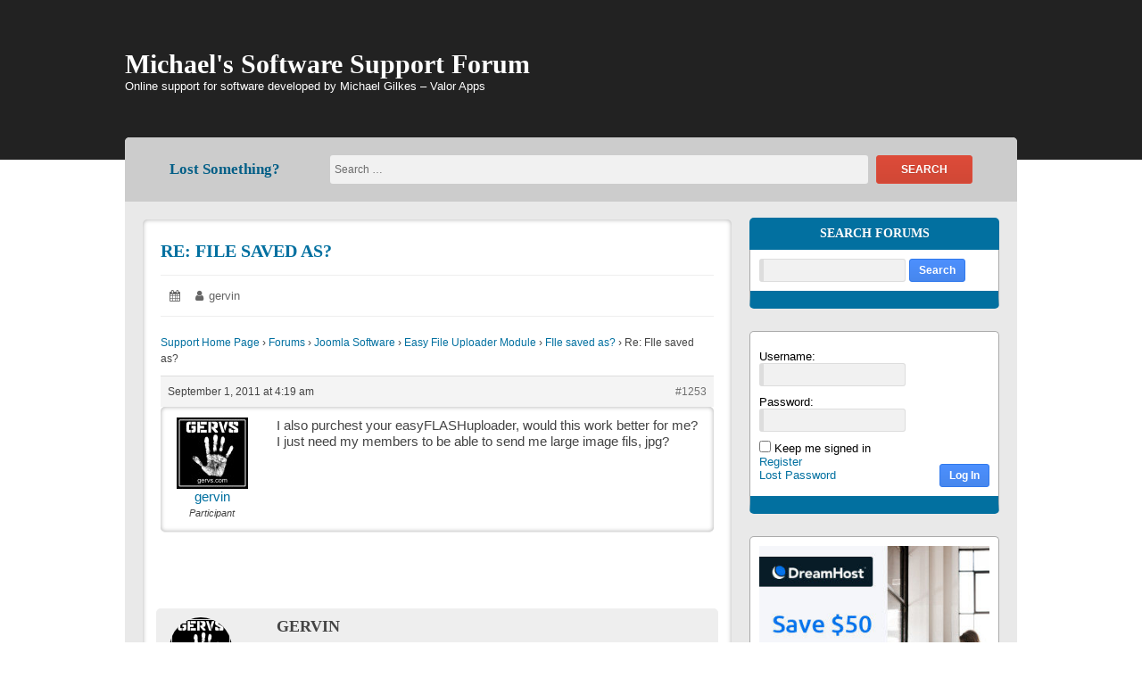

--- FILE ---
content_type: text/html; charset=utf-8
request_url: https://www.google.com/recaptcha/api2/aframe
body_size: -87
content:
<!DOCTYPE HTML><html><head><meta http-equiv="content-type" content="text/html; charset=UTF-8"></head><body><script nonce="bP1CLytM-5m5uIp2YdOMug">/** Anti-fraud and anti-abuse applications only. See google.com/recaptcha */ try{var clients={'sodar':'https://pagead2.googlesyndication.com/pagead/sodar?'};window.addEventListener("message",function(a){try{if(a.source===window.parent){var b=JSON.parse(a.data);var c=clients[b['id']];if(c){var d=document.createElement('img');d.src=c+b['params']+'&rc='+(localStorage.getItem("rc::a")?sessionStorage.getItem("rc::b"):"");window.document.body.appendChild(d);sessionStorage.setItem("rc::e",parseInt(sessionStorage.getItem("rc::e")||0)+1);localStorage.setItem("rc::h",'1769010588470');}}}catch(b){}});window.parent.postMessage("_grecaptcha_ready", "*");}catch(b){}</script></body></html>